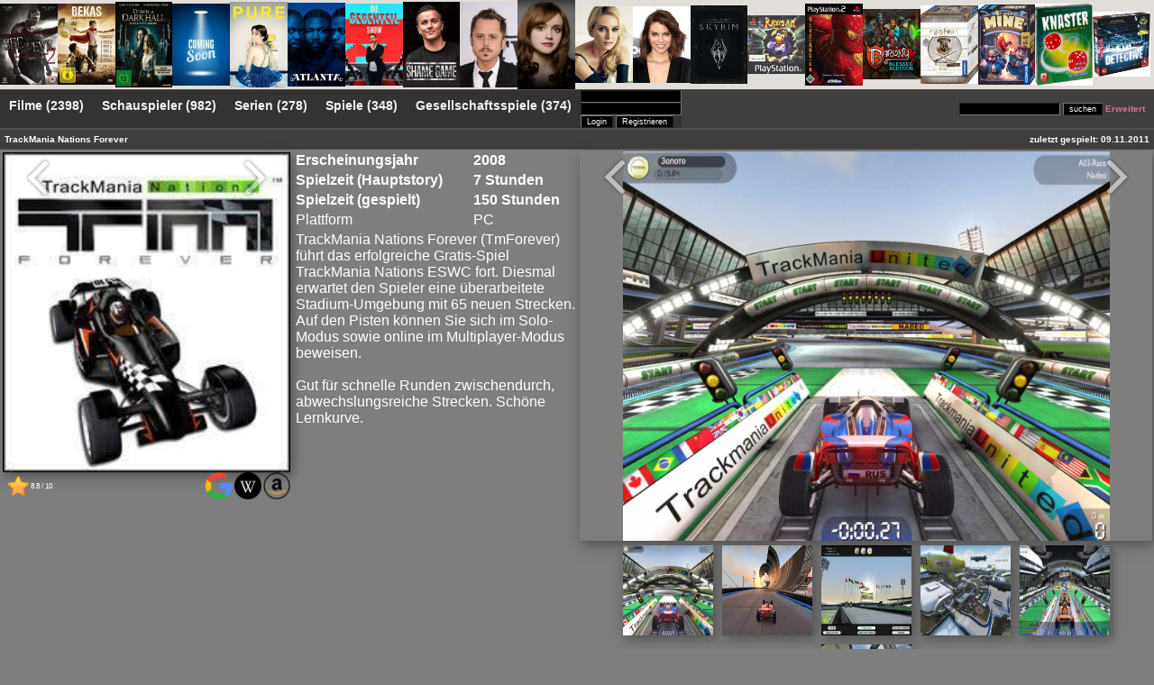

--- FILE ---
content_type: text/html; charset=UTF-8
request_url: https://mieze-merle.de/index.php?navi=4&game=9
body_size: 2845
content:

<html>
<head>
<meta http-equiv="expires" content="3600">
<meta http-equiv="Content-Type" content="text/html; charset=utf-8"/>
<title>TrackMania Nations Forever (Spiel)</title><link rel="stylesheet" href="CSS/stylesheet.css" type="text/css"/>
<link rel="stylesheet" href="CSS/style.css.php" type="text/css"/>
<link rel="shortcut icon" href="/Bilddateien/favicon.ico" type="image/x-icon">
<style style="text/css">
	div.slide-slow {
		position: absolute;
		width:1150px;
		overflow:hidden;
	}
	div.slide-slow div.inner {
		animation: slide-slow 30s;
		margin-top:0%;
	}

	@keyframes slide-slow {
		from {
			margin-left: 100%;
		}

		to {
			margin-left: 0%;
		}
	}

	.backgroundImage {
		background-Image: url('Bilddateien/regal.jpg');
	}
</style>
<script type="text/javascript">
	function myFunction() {
	var x = document.getElementById("myTopnav");
	if (x.className === "topnav") {
		x.className += " responsive";
	} else {
		x.className = "topnav";
	}
	}
</script>
</head>
<body>
<div class="site-container" >
	<div id="banner" >
		<table>
			<tr>
			<div title='See No Evil 2'><a href='index.php?navi=4&movie=889'><img src='Bilder/Thumbnail/See No Evil 2.jpg'></a></div></td><div title='Bekas - Das Abenteuer von zwei Superhelden'><a href='index.php?navi=4&movie=884'><img src='Bilder/Thumbnail/Bekas _ Das Abenteuer von zwei Superhelden.jpg'></a></div></td><div title='Down a Dark Hall'><a href='index.php?navi=4&movie=1637'><img src='Bilder/Thumbnail/Down a Dark Hall.jpg'></a></div></td><div title='Oppenheimer'><a href='index.php?navi=4&movie=2363'><img src='Bilder/Thumbnail/nopic.jpg'></a></div></td><div title='Pure'><a href='index.php?navi=4&series=123'><img src='Serien/Thumbnail/Pure.jpg'></a></div></td><div title='Atlanta'><a href='index.php?navi=4&series=40'><img src='Serien/Thumbnail/Atlanta.jpg'></a></div></td><div title='Die Gegenteilshow'><a href='index.php?navi=4&series=170'><img src='Serien/Thumbnail/Die Gegenteilshow.jpg'></a></div></td><div title='Shame Game'><a href='index.php?navi=4&series=166'><img src='Serien/Thumbnail/Shame Game.jpg'></a></div></td><div title='Giovanni Ribisi'><a href='index.php?navi=4&actor=473'><img src='Schauspieler/Thumbnail/Giovanni Ribisi.jpg'></a></div></td><div title='Olivia Cooke'><a href='index.php?navi=4&actor=416'><img src='Schauspieler/Thumbnail/Olivia Cooke.jpg'></a></div></td><div title='Diane Kruger'><a href='index.php?navi=4&actor=472'><img src='Schauspieler/Thumbnail/Diane Kruger.jpg'></a></div></td><div title='Lauren Cohan'><a href='index.php?navi=4&actor=350'><img src='Schauspieler/Thumbnail/Lauren Cohan.jpg'></a></div></td><div title='The Elder Scrolls V: Skyrim'><a href='index.php?navi=4&game=340'><img src='Spiele/Thumbnail/The Elder Scrolls V Skyrim.jpg'></a></div></td><div title='Rayman'><a href='index.php?navi=4&game=310'><img src='Spiele/Thumbnail/Rayman.jpg'></a></div></td><div title='Spider-Man 2'><a href='index.php?navi=4&game=246'><img src='Spiele/Thumbnail/Spider_Man 2.jpg'></a></div></td><div title='Barony'><a href='index.php?navi=4&game=209'><img src='Spiele/Thumbnail/Barony.jpg'></a></div></td><div title='Harry Potter Kampf um Hogwarts - Verteidigung gegen die Dunklen Künste'><a href='index.php?navi=4&boardgame=270'><img src='Gesellschaftsspiele/Thumbnail/Harry Potter Kampf um Hogwarts _ Verteidigung gegen die Dunklen Kuenste.jpg'></a></div></td><div title='My Gold Mine'><a href='index.php?navi=4&boardgame=277'><img src='Gesellschaftsspiele/Thumbnail/My Gold Mine.jpg'></a></div></td><div title='Knaster'><a href='index.php?navi=4&boardgame=201'><img src='Gesellschaftsspiele/Thumbnail/Knaster.jpg'></a></div></td><div title='Detective'><a href='index.php?navi=4&boardgame=242'><img src='Gesellschaftsspiele/Thumbnail/Detective.jpg'></a></div></td>			</tr>
		</table>
	</div>
	
	<div class="header">
		<h1 class="titlebar">
			<div class="topnav" id="myTopnav">
				<a href="index.php?">Filme (2398)</a>
				<!--<a href="index.php?sortierung=random">Zufallsfilme</a>
				<a href="index.php?navi=1&show=5">Genre</a>-->
				<a href="index.php?bereich=actor">Schauspieler (982)</a>
				<a href="index.php?bereich=series">Serien (278)</a>
				<a href="index.php?bereich=games">Spiele (348)</a>
				<a href="index.php?bereich=boardgames&sortierung=random">Gesellschaftsspiele (374)</a>
									<form class="display-contents" action="index.php?navi=6" method="POST">
					<input type="text" name="name" autocomplete="off"><br>
					<input type="password" name="password" autocomplete="off"><br>
					<!--<input type="checkbox" name="angemeldet_bleiben" value="1"> Angemeldet bleiben<br>-->
					<input type="submit" value="Login" name="loginButton">
					<input type="submit" value="Registrieren" name="loginButton">
					</form>
								<a href="javascript:void(0);" style="font-size:15px;" class="icon" onclick="myFunction()">&#9776;</a>
			</div>

			<div class="titlebar-content">
				<form class="display-contents" action="index.php?navi=3" method="POST">
					<input type="search" name="suche" autocomplete="off">
					<input type="submit" value="suchen" name="suchenButton">
				</form>
				<a href="index.php?navi=5&show=0">Erweitert</a>
							</div>
		</h1>
	</div>


	
	<div id="content">
		<link rel="stylesheet" href="CSS/lightbox.css" media="screen"/>
<link rel="stylesheet" type="text/css" href="CSS/detailCSS.css">

<script type="text/javascript" src="Scripts/jquery.js"></script>
<script type="text/javascript" src="Scripts/lightbox.js"></script>
<script type="text/javascript" src="JS/javascript.js"></script>
<script src="Scripts/jquery-1.9.0.min.js"></script>
<script src="Scripts/Chosen/chosen.jquery.js"></script>
<link rel="stylesheet" href="Scripts/Chosen/chosen.css">

<script type="text/javascript">
	$(window).load(function(){
		$(".chosen-select").chosen()
	});
</script><h1 class='left'>TrackMania Nations Forever</h1><h1 align='right'>zuletzt gespielt: 09.11.2011</h1>
	<div class="top-container">
		<div class="left-column">
			<!--- Zurück / Weiter -------------------------------------------------------->
			<div class='preview-container'><div class='gallery-nav'><a href='index.php?navi=4&game=8'><img class='galleryPrev' title='Zurück' src='Logo/prev.png'/></a><a href='index.php?navi=4&game=10'><img class='galleryNext' title='Weiter' src='Logo/next.png'/></a></div></div>			<a href="Spiele/TrackMania Nations Forever.jpg" rel="lightbox" title="TrackMania Nations Forever">
				<img class="responsive-image" src="Spiele/TrackMania Nations Forever.jpg">
			</a>
			<div class="flex-container-spaceBetween">
				<div class="rating">
					<div class="rating-star"></div>
					8.8 / 10
				</div>
				<div class="container-center">
									</div>
				<div class='container-right-margin-10'><a target='_blank' href='http://www.google.com/search?q=TrackMania+Nations+Forever'><img title='Google' src='Bilddateien/google.png' alt='image' height='30' width='30'/></a> <a target='_blank' href='https://de.wikipedia.org/wiki/Spezial:Suche/TrackMania_Nations_Forever'><img title='Wikipedia' src='Bilddateien/wikipedia.png' alt='image' height='30' width='30'/></a> <a target='_blank' href='https://www.amazon.de/TrackMania+Nations+Forever/s?k=TrackMania+Nations+Forever'><img title='Amazon' src='Bilddateien/amazon.png' alt='image' height='30' width='30'/></a></div>			</div>
		</div>
		<div class="center-column">
			<table id="table_detail">
									<tr id="bold">
						<td>Erscheinungsjahr</td>
						<td colspan="2">2008</td>
					</tr>
									<tr id="bold">
						<td>Spielzeit (Hauptstory)</td>
						<td colspan="2">7 Stunden</td>
					</tr>
									<tr id="bold">
						<td>Spielzeit (gespielt)</td>
						<td colspan="2">150 Stunden</td>
					</tr>
								<tr>
					<td>Plattform</td>
					<td colspan="2">
						PC</td></tr><tr><td colspan='3'>TrackMania Nations Forever (TmForever) führt das erfolgreiche Gratis-Spiel TrackMania Nations ESWC fort. Diesmal erwartet den Spieler eine überarbeitete Stadium-Umgebung mit 65 neuen Strecken. Auf den Pisten können Sie sich im Solo-Modus sowie online im Multiplayer-Modus beweisen.<br><br>Gut für schnelle Runden zwischendurch, abwechslungsreiche Strecken. Schöne Lernkurve.</td></tr>			</table>
		</div>
		<div class="right-column">
		<div class='gallery-container'><div class='preview-container'><a href='#' id='aPreview' rel='lightbox' title='TrackMania Nations Forever' onclick='DetailBildOpen(preview.src);return false;'><img class='previewImg' name='preview' id='preview' src='Spiele/pics/TrackMania Nations Forever/0.jpg' alt=''/></a><div class='gallery-nav'><img class='galleryPrev' title='Zurück' src='Logo/prev.png' onclick='changeGalleryPrev(preview, 6)' /><img class='galleryNext' title='Weiter' src='Logo/next.png' onclick='changeGalleryNext(preview, 6)' /></div></div><div class='thumbnails-container'><img class='KleineBilderDetail' onmouseover='preview.src=img0.src' name='img0' src='Spiele/pics/TrackMania Nations Forever/0.jpg'</td><img class='KleineBilderDetail' onmouseover='preview.src=img1.src' name='img1' src='Spiele/pics/TrackMania Nations Forever/1.jpg'</td><img class='KleineBilderDetail' onmouseover='preview.src=img2.src' name='img2' src='Spiele/pics/TrackMania Nations Forever/2.jpg'</td><img class='KleineBilderDetail' onmouseover='preview.src=img3.src' name='img3' src='Spiele/pics/TrackMania Nations Forever/3.jpg'</td><img class='KleineBilderDetail' onmouseover='preview.src=img4.src' name='img4' src='Spiele/pics/TrackMania Nations Forever/4.jpg'</td><img class='KleineBilderDetail' onmouseover='preview.src=img5.src' name='img5' src='Spiele/pics/TrackMania Nations Forever/5.jpg'</td></div></div>		</div>
	</div>
	<div class="middle-container">
	</div>
	<div class="bottom-container">
	</div>
<script type="text/javascript" src="JS/detailJS.js"></script>	</div>


	<div class="footer">
		<h1>
			4585558. Besucher (17.01.2026 02:24:23)			<span class="right">
								<a href="impressum.php">Impressum</a>
				© by Miezekätzchen & Meerschweinchen
			</span>
		</h1>
	</div>
</div>
</body>
</html>


--- FILE ---
content_type: text/css;charset=UTF-8
request_url: https://mieze-merle.de/CSS/style.css.php
body_size: 91
content:

#outer { 
	background: #000000}

#inner {
	background: #7F7E7E;
}

h1 {
	background-color: #3F3F3F}

h2 {
	color: white;
}

body {
	color: white;
}

a {
	color: #DB7093;
}

a:visited {
	color: #DB7093;
}

/*
a.Menu2:link { 
	color: #DB7093; 
}

a.Menu2:visited { 
	color: #DB7093; 
}
*/

a.Menu5:link { 
	color: silver;
}

a.Menu5:visited {
	color: silver;
}

select {
	background-color: #000000;
    color: white;
}

input {
	background-color: #000000;
    color: white;
}

textarea {
	background-color: #000000;
    color: white;
}

--- FILE ---
content_type: text/css
request_url: https://mieze-merle.de/CSS/detailCSS.css
body_size: 703
content:
.container {
	max-width: 800px;
	margin: 0 auto;
	padding: 20px;
}

.top-container {
	display: flex;
	justify-content: space-between;
}

.left-column {
	width: 25%;
	padding: 3px;
}

.center-column {
	width: 25%;
}

.right-column {
	width: 50%;
}

/*
.middle-container {
	text-align: center;
	margin-bottom: 20px;
}

.bottom-container {
	text-align: center;
}
*/

@media screen and (max-width: 600px) {
	.top-container {
		flex-direction: column;
	}

	.left-column, .center-column, .right-column {
		width: 100%;
		margin-bottom: 20px;
	}

	.KleineBilderDetail {
		width: 20px;
		height: 20px;
	}
}

.rating {
	display: flex;
	align-items: center;
}

.rating-star {
	width: 24px;
	height: 24px;
	background: url(../Bilddateien/stars.png) 0 0;
	margin-left: 5px;
	margin-right: 2px;
}

.margin-left-10 {
	margin-left: 10px;
}

.edit-button {
	cursor: pointer;
	font-family: Verdana, sans-serif;
	color: #FFFFFF;
	background-color: #A1B9C5;
}

.title-image {
	display: flex;
	justify-content: center;
}

.image-round {
	border-radius: 50px;
	box-shadow: 4px 4px 8px 0 rgb(0 0 0 / 20%), 0 6px 20px 0 rgb(0 0 0 / 19%);
}

.dvd {
	width: 30px;
	height: 30px;
	margin-left: auto;
}

.save-button {
	position: relative;
}

.save-button input[type="checkbox"] {
	display: none;
}

.save-button label {
	display: inline-block;
	width: 30px;
	height: 30px;
	cursor: pointer;
}

.save {
	background: url(../Bilddateien/save.png) 0 0;
}

.saved {
	background: url(../Bilddateien/saved.png) 0 0;
}

.gallery-container {
	display: flex;
	flex-direction: column;
	margin-top: 2px;
	margin-right: 2px;
}

.preview-container {
	position: relative;
}

.previewImg {
	width: 100%;
	height: auto;
	max-height: 60vh; /* Hier kannst du die maximale Höhe anpassen, z.B. 60vh */
	object-fit: contain; /* Stellt sicher, dass das Bild vollständig sichtbar ist */
	box-shadow: 4px 4px 8px 0 rgba(0, 0, 0, 0.2), 0 6px 20px 0 rgba(0, 0, 0, 0.19);
}

.gallery-nav {
	position: absolute;
	top: 5px;
	left: 5px;
	right: 5px;
	display: flex;
	justify-content: space-between;
}

.galleryPrev,
.galleryNext {
	opacity: 0.5;
	cursor: pointer;
}

.galleryPrev:hover,
.galleryNext:hover {
	opacity: 1;
}

.thumbnails-container {
	display: flex;
	flex-wrap: wrap;
	justify-content: center;
	align-items: flex-start;
}

.KleineBilderDetail {
	width: 100px;
	height: 100px;
	margin: 5px;
	box-shadow: 4px 4px 8px 0 rgba(0, 0, 0, 0.2), 0 6px 20px 0 rgba(0, 0, 0, 0.19);
	/*object-fit: cover;*/
	cursor: pointer;
}

--- FILE ---
content_type: text/javascript
request_url: https://mieze-merle.de/JS/javascript.js
body_size: 283
content:
function DetailBildOpen(src) {	
    var link = document.getElementById("aPreview");
    link.setAttribute('href', src);
    return false;	
}

function changeGalleryNext(previewImage, amountImages){
	changeGallery(previewImage, amountImages, 1);
}

function changeGalleryPrev(previewImage, amountImages){
	changeGallery(previewImage, amountImages, 0);
}

function changeGallery(previewImage, amountImages, next) {
	var str = previewImage.src;
	var positionSlash = str.lastIndexOf("/");
	var positionPoint = str.lastIndexOf(".");
	var number = str.substring(positionSlash+1, positionPoint);
	var newNumber;
	if (next == 1){
		if (number < amountImages-1) {
			newNumber = Number(number)+1;
		} else{
			newNumber = 0;
		}
	} else{
		if (number > 0) {
			newNumber = Number(number)-1;
		} else{
			newNumber = amountImages-1;
		}
	}
	var start = str.substring(0, positionSlash+1);
	var end = str.substring(positionPoint, str.length);
	var newImage = start + newNumber + end;
	previewImage.src = newImage;
}

--- FILE ---
content_type: text/javascript
request_url: https://mieze-merle.de/JS/detailJS.js
body_size: 442
content:
// accordion
var acc = document.getElementsByClassName("accordion");
var i;

for (i = 0; i < acc.length; i++) {
	acc[i].onclick = function() {
		this.classList.toggle("active");
		var panel = this.nextElementSibling;
		if (panel.style.maxHeight){
		panel.style.maxHeight = null;
		} else {
		panel.style.maxHeight = panel.scrollHeight + "px";
		}
	}
}

this.screenshotPreview = function(){
	/* CONFIG */
		xOffset = 300;
		yOffset = 200;
		
		// these 2 variable determine popup's distance from the cursor
		// you might want to adjust to get the right result
		
	/* END CONFIG */
	$("a.menu").hover(function(e){
		this.t = this.title;
		this.title = "";
		var c = (this.t != "") ? "<br/>" + this.t : "";
		$("body").append("<p id='screenshot'><img src='"+ this.rel +"' alt='url preview' />"+ c +"</p>");
		$("#screenshot")
			.css("top",(e.pageY - xOffset) + "px")
			.css("left",(e.pageX + yOffset) + "px")
			.fadeIn("fast");
	},
	function(){
		this.title = this.t;
		$("#screenshot").remove();
	});
	$("a.menu").mousemove(function(e){
		$("#screenshot")
			//.css("top",(e.pageY - xOffset) + "px")
			//.css("left",(e.pageX + yOffset) + "px");
			.css("top",0 + "%")
			.css("left",68 + "%");
	});
};

// starting the script on page load
$(document).ready(function(){
	screenshotPreview();
});